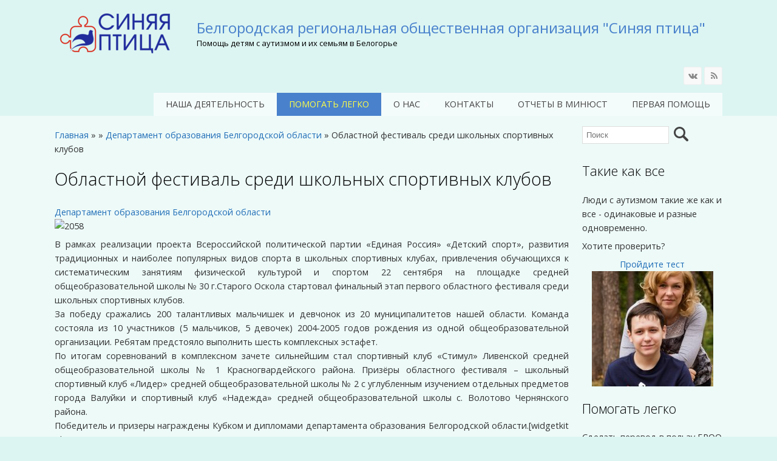

--- FILE ---
content_type: text/html; charset=utf-8
request_url: https://autism31.ru/news_ext/departament-obrazovaniya-belgorodskoy-oblasti/oblastnoy-festival-sredi-shkolnyh-sportivnyh
body_size: 7794
content:
<!DOCTYPE html>
<head>
<!--[if IE]><![endif]-->
<meta charset="utf-8" />
<meta name="viewport" content="width=device-width" />
<link rel="shortcut icon" href="https://autism31.ru/sites/default/files/bluebird_favicon.png" type="image/png" />
<link rel="canonical" href="https://autism31.ru/news_ext/departament-obrazovaniya-belgorodskoy-oblasti/oblastnoy-festival-sredi-shkolnyh-sportivnyh" />
<link rel="shortlink" href="https://autism31.ru/node/727" />
<meta property="og:site_name" content="Белгородская региональная общественная организация &quot;Синяя птица&quot;" />
<meta property="og:type" content="article" />
<meta property="og:url" content="https://autism31.ru/news_ext/departament-obrazovaniya-belgorodskoy-oblasti/oblastnoy-festival-sredi-shkolnyh-sportivnyh" />
<meta property="og:title" content="Областной фестиваль среди школьных спортивных клубов" />
<meta property="og:updated_time" content="2016-09-23T16:25:01+03:00" />
<meta property="article:published_time" content="2016-09-23T11:54:10+03:00" />
<meta property="article:modified_time" content="2016-09-23T16:25:01+03:00" />
<title>Областной фестиваль среди школьных спортивных клубов | Белгородская региональная общественная организация "Синяя птица"</title>
<link type="text/css" rel="stylesheet" href="https://autism31.ru/sites/default/files/advagg_css/css__BJ6Ou6QsBRtnFTmxaakamOIS8n4QswDP2XnnZ1sxtaM__NBuvkP6eInGIkb1aJvUHx5PX79XApuxBDkk_77W5tYk__v0tFBC4_hOmWAKnP0OWEak__PyK9BOuglYihG-sGlsE.css" media="all" />
<link type="text/css" rel="stylesheet" href="https://autism31.ru/sites/default/files/advagg_css/css__9uD2Qm2jXW5iFnrvk5Ka_mD-aqqfqlV0TXbI8wd8rik__w87OxRdMj-NPYy9rGh-J-Dg1ERAwedK5T6Sf7I-f1NA__v0tFBC4_hOmWAKnP0OWEak__PyK9BOuglYihG-sGlsE.css" media="all" />
<link type="text/css" rel="stylesheet" href="https://autism31.ru/sites/default/files/advagg_css/css__joe-cn62kNg4UVhqjmjWJnxg4MWD_7nTffAEBjciDoI__QDboR9_BeBfzicve74ZmE2OiMqsUKJKZLfux1Tbv4yw__v0tFBC4_hOmWAKnP0OWEak__PyK9BOuglYihG-sGlsE.css" media="all" />
<link type="text/css" rel="stylesheet" href="https://autism31.ru/sites/default/files/advagg_css/css__clV-fkhhKJac3GXp2JDzCM_FQlDUYbn8fV5etf_xBHQ__6eY0cCMP4fSnCP-wgG8s5ytC3XHbzCnrj_aVEldjqaM__v0tFBC4_hOmWAKnP0OWEak__PyK9BOuglYihG-sGlsE.css" media="all" />
<link rel="manifest" href="/manifest.json">
</head>
<body class="html not-front not-logged-in one-sidebar sidebar-second page-node page-node- page-node-727 node-type-news-ext">
    
<!-- header -->

<div id="header_wrapper">

  <header id="header" class="clearfix">
    <div class="top_left">
              <div id="logo"><a href="/" title="Главная"><img src="https://autism31.ru/sites/default/files/logo_sinyaya_ptica_png_-_kopiya_3.png"/></a></div>
      
      <div id="site-title">
        <a href="/" title="Главная">Белгородская региональная общественная организация "Синяя птица"</a>
        <div id="site-description">Помощь детям с аутизмом и их семьям в Белогорье</div>
      </div>
    </div>

  <!-- Social Links -->
          <span class="social-icons">
       <ul>
                           <li><a class="vk" href="https://vk.com/broobluebird" target="_blank" rel="me"><i class="fa fa-vk"></i></a></li>
                            <li><a class="rss" href="/rss.xml"><i class="fa fa-rss"></i></a></li>
       </ul>
      </span>
      <!-- End Social Links -->

    <div class="top_right">
      <nav id="main-menu"  role="navigation">
        <a class="nav-toggle" href="#">Меню</a>
        <div class="menu-navigation-container">
          <ul class="menu"><li class="first leaf"><a href="/" title="">Наша деятельность</a></li>
<li class="leaf"><a href="/help" class="blue">Помогать легко</a></li>
<li class="expanded"><a href="/o-nas">О нас</a><ul class="menu"><li class="first leaf"><a href="/nasha-komanda">Наша команда</a></li>
<li class="leaf"><a href="/proekty">Проекты</a></li>
<li class="leaf"><a href="/smi">СМИ о нас</a></li>
<li class="collapsed"><a href="/oficialnye-dokumenty">Официальные документы</a></li>
<li class="leaf"><a href="/otchety-o-deyatelnosti">Отчеты</a></li>
<li class="last leaf"><a href="/rekvizity" title="Банковские реквизиты">Реквизиты</a></li>
</ul></li>
<li class="leaf"><a href="/kontakty">Контакты</a></li>
<li class="leaf"><a href="/otchety-v-upravlenie-minyusta-rossii">Отчеты в Минюст</a></li>
<li class="last leaf"><a href="/pervichnaya-konsultaciya">Первая помощь</a></li>
</ul>        </div>
        <div class="clear"></div>
      </nav>
    </div>


  </header>

</div>

<!-- End Header -->


<div id="page-wrap">

  
  <div id="container">
    <div class="container-wrap">
              <div class="content-sidebar-wrap">
              <div id="content">

                      <div id="breadcrumbs">
              <nav class="breadcrumb"><a href="/">Главная</a> » <a href="/news_ext"></a> » <a href="/news_ext/departament-obrazovaniya-belgorodskoy-oblasti">Департамент образования Белгородской области</a> » Областной фестиваль среди школьных спортивных клубов</nav>            </div>
          
          <section id="post-content" role="main">
                                                  <h1 class="page-title">Областной фестиваль среди школьных спортивных клубов</h1>
                                                                        <div class="region region-content"  >
  <div id="block-system-main" class="block block-system">

      
  <div class="content">
                          <span property="dc:title" content="Областной фестиваль среди школьных спортивных клубов" class="rdf-meta element-hidden"></span><span property="sioc:num_replies" content="0" datatype="xsd:integer" class="rdf-meta element-hidden"></span>  

    
  <div class="content node-news-ext">
    <div class="field field-name-field-source-name field-type-taxonomy-term-reference field-label-hidden"><div class="field-items"><div class="field-item even"><a href="/news_ext/departament-obrazovaniya-belgorodskoy-oblasti" typeof="skos:Concept" property="rdfs:label skos:prefLabel" datatype="">Департамент образования Белгородской области</a></div></div></div><div class="field field-name-body field-type-text-with-summary field-label-hidden"><div class="field-items"><div class="field-item even" property="content:encoded"><div class="feed-description">
<p><img src="http://www.beluno.ru/images/2016/2058.JPG" width="600" height="400" alt="2058" style="margin-right: 5px;" /></p>
<p style="text-align: justify;">В рамках реализации проекта Всероссийской политической партии «Единая Россия» «Детский спорт», развития традиционных и наиболее популярных видов спорта в школьных спортивных клубах, привлечения обучающихся к систематическим занятиям физической культурой и спортом 22 сентября на площадке средней общеобразовательной школы № 30 г.Старого Оскола стартовал финальный этап первого областного фестиваля среди школьных спортивных клубов. <br />За победу сражались 200 талантливых мальчишек и девчонок из 20 муниципалитетов нашей области. Команда состояла из 10 участников (5 мальчиков, 5 девочек) 2004-2005 годов рождения из одной общеобразовательной организации. Ребятам предстояло выполнить шесть комплексных эстафет.<br />По итогам соревнований в комплексном зачете сильнейшим стал спортивный клуб «Стимул» Ливенской средней общеобразовательной школы № 1 Красногвардейского района. Призёры областного фестиваля – школьный спортивный клуб «Лидер» средней общеобразовательной школы № 2 с углубленным изучением отдельных предметов города Валуйки и спортивный клуб «Надежда» средней общеобразовательной школы с. Волотово Чернянского района.<br />Победитель и призеры награждены Кубком и дипломами департамента образования Белгородской области.[widgetkit id=308]</p>
</div>
</div></div></div><div class="field field-name-field-link field-type-link-field field-label-inline clearfix"><div class="field-label">Источник:&nbsp;</div><div class="field-items"><div class="field-item even"><a href="http://www.beluno.ru/press-centr/newslist/1437-областной-фестиваль-среди-школьных-спортивных-клубов.html">Ссылка</a></div></div></div>  </div>
  <div class="clear"></div>

              <span class="submitted">23.09.2016</span>
      
      <footer>
          </footer>
  
  <div class="clear"></div>  </div>
  
</div> <!-- /.block -->
</div>
          </section>
        </div>
      
              
        </div>

                  <aside id="sidebar-second" role="complementary"><div class="region region-sidebar-second"  >
  <div class="region region-sidebar-second"  >
  <div id="block-search-form" class="block block-search">

      
  <div class="content">
    <form class="search-form" role="search" action="/news_ext/departament-obrazovaniya-belgorodskoy-oblasti/oblastnoy-festival-sredi-shkolnyh-sportivnyh" method="post" id="search-block-form" accept-charset="UTF-8"><div><div class="container-inline">
      <h2 class="element-invisible">Форма поиска</h2>
    <div class="form-item form-type-textfield form-item-search-block-form">
  <input title="Введите ключевые слова для поиска." class="custom-search-box form-text" placeholder="Поиск" type="text" id="edit-search-block-form--2" name="search_block_form" value="" size="15" maxlength="128" />
</div>
<div class="form-actions form-wrapper" id="edit-actions"><input alt="Поиск" class="custom-search-button form-submit" type="image" id="edit-submit" name="op" src="https://autism31.ru/sites/all/themes/micro_zymphonies_theme/images/magnify.png" /></div><input type="hidden" name="form_build_id" value="form-Oea4cXRF-DjzLnWq9kF6l8WkkEwMrV9kQaKQLMHJl5Y" />
<input type="hidden" name="form_id" value="search_block_form" />
</div>
</div></form>  </div>
  
</div> <!-- /.block -->
<div id="block-block-13" class="block block-block">

      
  <div class="content">
    <div id="bcf70817-2a7f-4e4e-b13f-986fe34d98ff" data-type="mixplat-button"></div>
  </div>
  
</div> <!-- /.block -->
<div id="block-block-2" class="block block-block">

        <h2 >Такие как все</h2>
    
  <div class="content">
    <p>Люди с аутизмом такие же как и все - одинаковые и разные одновременно.</p>

<p>Хотите проверить?</p>

<p class="rtecenter"><a href="https://autism31.ru/quiz/1">Пройдите тест<br />
<img alt="" src="https://autism31.ru/sites/default/files/2015/scr2_0.jpg" /></a></p>
  </div>
  
</div> <!-- /.block -->
<div id="block-block-9" class="block block-block">

        <h2 >Помогать легко</h2>
    
  <div class="content">
    <p>Сделать перевод в пользу БРОО "Синяя птица" легко.</p>

<p>Вы можете сделать&nbsp;<strong>благотворительное пожертвование,&nbsp;</strong><br />
воспользовавшись&nbsp;QR-кодом:<br />
- откройте приложение своего банка (Сбербанк, Тинькофф, Совкомбанк),<br />
-&nbsp;откройте функцию распознавания и оплаты по QR-коду&nbsp;(маленький квадратик),<br />
- наведите&nbsp;на картинку с кодом ниже и следуйте инструкциям в приложении банка.</p>

<p>Назначение платежа: благотворительное пожертвование.</p>

<p><a href="https://autism31.ru/sites/default/files/2022/03/qr-kod.jpg"><img alt="" src="https://autism31.ru/sites/default/files/2022/03/large_qr-kod.jpg" style="float:left; height:250px; width:250px" /></a></p>
  </div>
  
</div> <!-- /.block -->
</div>
</div>
</aside> 
        
    </div>
    </div>
  </div>



<!-- Footer -->

<div id="footer">
 <div class="container-wrap">
  
  <!-- Social Links -->
          <span class="social-icons">
       <ul>
                           <li><a class="vk" href="https://vk.com/broobluebird" target="_blank" rel="me"><i class="fa fa-vk"></i></a></li>
                            <li><a class="rss" href="/rss.xml"><i class="fa fa-rss"></i></a></li>
       </ul>
      </span>
      <!-- End Social Links -->

  <div class="footer_credit">
      
    <div id="copyright" class="full-wrap clearfix">
      <p class="copyright">Авторские права (Copyright) &copy; 2026, Белгородская региональная общественная организация "Синяя птица"</p> 
    </div>
  </div>
  <div class="footer_kids"></div>
 </div>
</div>

<!-- End Footer -->

  <!-- Root element of PhotoSwipe. Must have class pswp. -->
<div class="pswp" tabindex="-1" role="dialog" aria-hidden="true">

    <!-- Background of PhotoSwipe.
         It's a separate element as animating opacity is faster than rgba(). -->
    <div class="pswp__bg"></div>

    <!-- Slides wrapper with overflow:hidden. -->
    <div class="pswp__scroll-wrap">

        <!-- Container that holds slides.
            PhotoSwipe keeps only 3 of them in the DOM to save memory.
            Don't modify these 3 pswp__item elements, data is added later on. -->
        <div class="pswp__container">
            <div class="pswp__item"></div>
            <div class="pswp__item"></div>
            <div class="pswp__item"></div>
        </div>

        <!-- Default (PhotoSwipeUI_Default) interface on top of sliding area. Can be changed. -->
        <div class="pswp__ui pswp__ui--hidden">

            <div class="pswp__top-bar">

                <!--  Controls are self-explanatory. Order can be changed. -->

                <div class="pswp__counter"></div>

                <button class="pswp__button pswp__button--close" title="Close (Esc)"></button>

                <button class="pswp__button pswp__button--share" title="Поделиться"></button>

                <button class="pswp__button pswp__button--fs" title="Toggle fullscreen"></button>

                <button class="pswp__button pswp__button--zoom" title="Zoom in/out"></button>

                <!-- Preloader demo http://codepen.io/dimsemenov/pen/yyBWoR -->
                <!-- element will get class pswp__preloader--active when preloader is running -->
                <div class="pswp__preloader">
                    <div class="pswp__preloader__icn">
                      <div class="pswp__preloader__cut">
                        <div class="pswp__preloader__donut"></div>
                      </div>
                    </div>
                </div>
            </div>

            <div class="pswp__share-modal pswp__share-modal--hidden pswp__single-tap">
                <div class="pswp__share-tooltip"></div>
            </div>

            <button class="pswp__button pswp__button--arrow--left" title="Previous (arrow left)">
            </button>

            <button class="pswp__button pswp__button--arrow--right" title="Next (arrow right)">
            </button>

            <div class="pswp__caption">
                <div class="pswp__caption__center"></div>
            </div>

        </div>

    </div>

</div>
<script type="text/javascript" src="https://autism31.ru/sites/default/files/advagg_js/js__UXwr45yhtN7rpgpxv7jt15iZ_YZ1wLrqatBrJNdTVoU__16FAOU7kBs7ZYP0PjL4yngzH_1_5qpSu-i6wf3PxzIk__v0tFBC4_hOmWAKnP0OWEak__PyK9BOuglYihG-sGlsE.js"></script>
<script type="text/javascript" src="https://autism31.ru/sites/default/files/advagg_js/js__N7oAy0Ca0cHSfB1qktxAs15zDS_Z-SdT0hraunkKC2g__ytfIdZrKUjLxJPUZEL8mSXChDLX3NmosIhvSWH-A2uY__v0tFBC4_hOmWAKnP0OWEak__PyK9BOuglYihG-sGlsE.js"></script>
<script type="text/javascript" src="https://autism31.ru/sites/default/files/advagg_js/js__ClmN7jL3cRvlp50tqp-eVkoTXsIBu7nG8s_ikjmV_Oc__85W3KXzLDcqi7bmpaNgj_5hTFMIv-t_KZi2q64ML6Bw__v0tFBC4_hOmWAKnP0OWEak__PyK9BOuglYihG-sGlsE.js"></script>
<script type="text/javascript" src="https://autism31.ru/sites/default/files/advagg_js/js__Tuw0ipg8kzCnaCc8k3aXqowkX6h6V8_jM9ILAn4kQNA__3BRcBoeEqkdKDSi8Q41127_-Rgt_rpNBZVrHOI74JfY__v0tFBC4_hOmWAKnP0OWEak__PyK9BOuglYihG-sGlsE.js"></script>
<script type="text/javascript">
<!--//--><![CDATA[//><!--

jQuery(document).ready(function($){
  $("#post-content img").css("height", "");
  $("#post-content img").removeAttr("height");
  $("#edit-question-1 a.photoswipe").attr("data-size","512x768");
});

//--><!]]>
</script>
<script type="text/javascript" src="https://autism31.ru/sites/default/files/advagg_js/js__rFRaySf84pM_UlCMmgsRDDmj8DmAzIrtJKltyfl5l_E__nijPUhjHFKOL1gWnR6pFfvBEXGcFOqKQLtV-uTYWiPY__v0tFBC4_hOmWAKnP0OWEak__PyK9BOuglYihG-sGlsE.js"></script>
<script type="text/javascript">
<!--//--><![CDATA[//><!--
jQuery.extend(Drupal.settings, {"basePath":"\/","pathPrefix":"","setHasJsCookie":0,"ajaxPageState":{"theme":"micro_zymphonies_theme","theme_token":"5M5hSlXk59-vC1jO5TPfpdRvYaWGywO0U8PYEqhaIOs","jquery_version":"1.12","jquery_version_token":"jTeBXb-g807pPU6veDSHd8aj7ttZ8jFd3XMUwlXMDEo","css":{"modules\/system\/system.base.css":1,"modules\/system\/system.menus.css":1,"modules\/system\/system.messages.css":1,"modules\/system\/system.theme.css":1,"modules\/comment\/comment.css":1,"sites\/all\/modules\/fbsmp\/fbsmp.css":1,"modules\/field\/theme\/field.css":1,"modules\/node\/node.css":1,"modules\/poll\/poll.css":1,"sites\/all\/modules\/quizz\/misc\/quizz.css":1,"modules\/search\/search.css":1,"modules\/user\/user.css":1,"sites\/all\/modules\/views\/css\/views.css":1,"sites\/all\/modules\/back_to_top\/css\/back_to_top.css":1,"sites\/all\/modules\/ckeditor\/css\/ckeditor.css":1,"sites\/all\/modules\/ctools\/css\/ctools.css":1,"sites\/all\/modules\/custom_search\/custom_search.css":1,"sites\/all\/modules\/node_embed\/plugins\/node_embed\/node_embed.css":1,"sites\/all\/libraries\/photoswipe\/dist\/photoswipe.css":1,"sites\/all\/libraries\/photoswipe\/dist\/default-skin\/default-skin.css":1,"sites\/all\/themes\/micro_zymphonies_theme\/css\/font-awesome.css":1,"sites\/all\/themes\/micro_zymphonies_theme\/css\/style.css":1,"sites\/all\/themes\/micro_zymphonies_theme\/css\/media.css":1},"js":{"sites\/all\/modules\/jquery_update\/replace\/jquery\/1.12\/jquery.min.js":1,"misc\/jquery-extend-3.4.0.js":1,"misc\/jquery-html-prefilter-3.5.0-backport.js":1,"misc\/jquery.once.js":1,"misc\/drupal.js":1,"sites\/all\/modules\/jquery_update\/js\/jquery_browser.js":1,"sites\/all\/modules\/jquery_update\/replace\/ui\/ui\/minified\/jquery.ui.effect.min.js":1,"sites\/all\/modules\/jquery_update\/replace\/ui\/external\/jquery.cookie.js":1,"sites\/all\/modules\/jquery_update\/replace\/jquery.form\/4\/jquery.form.min.js":1,"misc\/ajax.js":1,"sites\/all\/modules\/jquery_update\/js\/jquery_update.js":1,"sites\/all\/modules\/back_to_top\/js\/back_to_top.js":1,"public:\/\/languages\/ru_2iej06cdf_SZSJ4sB9veRmZo3JgiO8luV5EWfYUWwCM.js":1,"sites\/all\/modules\/custom_search\/js\/custom_search.js":1,"sites\/all\/modules\/views\/js\/base.js":1,"misc\/progress.js":1,"sites\/all\/modules\/views\/js\/ajax_view.js":1,"sites\/all\/libraries\/photoswipe\/dist\/photoswipe.min.js":1,"sites\/all\/libraries\/photoswipe\/dist\/photoswipe-ui-default.min.js":1,"sites\/all\/modules\/photoswipe\/js\/photoswipe.jquery.js":1,"sites\/all\/themes\/micro_zymphonies_theme\/js\/custom.js":1}},"statuses":{"autofocus":false,"noautoclear":false,"maxlength":"140","hideLength":"0","refreshLink":true},"custom_search":{"form_target":"_self","solr":0},"views":{"ajax_path":"\/views\/ajax","ajaxViews":{"views_dom_id:e44c7c97bb1551fbe96e350699c367c8":{"view_name":"statuses_stream","view_display_id":"block_1","view_args":"","view_path":"node\/727","view_base_path":"smi","view_dom_id":"e44c7c97bb1551fbe96e350699c367c8","pager_element":0}}},"urlIsAjaxTrusted":{"\/views\/ajax":true,"\/news_ext\/departament-obrazovaniya-belgorodskoy-oblasti\/oblastnoy-festival-sredi-shkolnyh-sportivnyh":true},"back_to_top":{"back_to_top_button_trigger":100,"back_to_top_button_text":"Back to top","#attached":{"library":[["system","ui"]]}},"photoswipe":{"options":{"showAnimationDuration":333,"hideAnimationDuration":333,"showHideOpacity":false,"bgOpacity":1,"spacing":0.12,"allowPanToNext":true,"maxSpreadZoom":2,"loop":true,"pinchToClose":true,"closeOnScroll":true,"closeOnVerticalDrag":true,"mouseUsed":false,"escKey":true,"arrowKeys":true,"history":true,"errorMsg":"\u003Cdiv class=\u0022pswp__error-msg\u0022\u003E\u003Ca href=\u0022%url%\u0022 target=\u0022_blank\u0022\u003EThe image\u003C\/a\u003E could not be loaded.\u003C\/div\u003E","preload":[1,1],"mainClass":null,"focus":true}}});
//--><!]]>
</script>
<!-- Yandex.Metrika counter -->
<script type="text/javascript">
    (function (d, w, c) {
        (w[c] = w[c] || []).push(function() {
            try {
                w.yaCounter34042805 = new Ya.Metrika({
                    id:34042805,
                    clickmap:true,
                    trackLinks:true,
                    accurateTrackBounce:true,
                    webvisor:true
                });
            } catch(e) { }
        });

        var n = d.getElementsByTagName("script")[0],
            s = d.createElement("script"),
            f = function () { n.parentNode.insertBefore(s, n); };
        s.type = "text/javascript";
        s.async = true;
        s.src = "https://mc.yandex.ru/metrika/watch.js";

        if (w.opera == "[object Opera]") {
            d.addEventListener("DOMContentLoaded", f, false);
        } else { f(); }
    })(document, window, "yandex_metrika_callbacks");
</script>
<noscript><div><img src="https://mc.yandex.ru/watch/34042805" style="position:absolute; left:-9999px;" alt="" /></div></noscript>
<!-- /Yandex.Metrika counter -->
<!-- push.world -->
<script>!function(e,t,d,s,a,n,c){e[a]={},e[a].date=(new Date).getTime(),n=t.createElement(d),c=t.getElementsByTagName(d)[0],n.type="text/javascript",n.async=!0,n.src=s,c.parentNode.insertBefore(n,c)}(window,document,"script","https://autism31ru.push.world/https.embed.js","pw"),pw.websiteId="fb1678b785faa84678a7e1cd273022fe56493e9537e642b4eb474aca399623aa";</script>
</body>
</html>


--- FILE ---
content_type: text/css
request_url: https://autism31.ru/sites/default/files/advagg_css/css__clV-fkhhKJac3GXp2JDzCM_FQlDUYbn8fV5etf_xBHQ__6eY0cCMP4fSnCP-wgG8s5ytC3XHbzCnrj_aVEldjqaM__v0tFBC4_hOmWAKnP0OWEak__PyK9BOuglYihG-sGlsE.css
body_size: 10473
content:
@import url(https://fonts.googleapis.com/css?family=Open+Sans:400,300,600,700);@font-face{font-family:'FontAwesome';src:url(https://autism31.ru/sites/all/themes/micro_zymphonies_theme/fonts/fontawesome-webfont.eot?v=4.1.0);src:url(https://autism31.ru/sites/all/themes/micro_zymphonies_theme/fonts/fontawesome-webfont.eot?#iefix&v=4.1.0) format('embedded-opentype'),url(https://autism31.ru/sites/all/themes/micro_zymphonies_theme/fonts/fontawesome-webfont.woff?v=4.1.0) format('woff'),url(https://autism31.ru/sites/all/themes/micro_zymphonies_theme/fonts/fontawesome-webfont.ttf?v=4.1.0) format('truetype'),url(https://autism31.ru/sites/all/themes/micro_zymphonies_theme/fonts/fontawesome-webfont.svg?v=4.1.0#fontawesomeregular) format('svg');font-weight:400;font-style:normal}.fa{display:inline-block;font-family:FontAwesome;font-style:normal;font-weight:400;line-height:1;-webkit-font-smoothing:antialiased;-moz-osx-font-smoothing:grayscale}.fa-lg{font-size:1.33333333em;line-height:.75em;vertical-align:-15%}.fa-2x{font-size:2em}.fa-3x{font-size:3em}.fa-4x{font-size:4em}.fa-5x{font-size:5em}.fa-fw{width:1.28571429em;text-align:center}.fa-ul{padding-left:0;margin-left:2.14285714em;list-style-type:none}.fa-ul>li{position:relative}.fa-li{position:absolute;left:-2.14285714em;width:2.14285714em;top:.14285714em;text-align:center}.fa-li.fa-lg{left:-1.85714286em}.fa-border{padding:.2em .25em .15em;border:solid .08em #eee;border-radius:.1em}.pull-right{float:right}.pull-left{float:left}.fa.pull-left{margin-right:.3em}.fa.pull-right{margin-left:.3em}.fa-spin{-webkit-animation:spin 2s infinite linear;-moz-animation:spin 2s infinite linear;-o-animation:spin 2s infinite linear;animation:spin 2s infinite linear}@-moz-keyframes spin{0%{-moz-transform:rotate(0deg)}100%{-moz-transform:rotate(359deg)}}@-webkit-keyframes spin{0%{-webkit-transform:rotate(0deg)}100%{-webkit-transform:rotate(359deg)}}@-o-keyframes spin{0%{-o-transform:rotate(0deg)}100%{-o-transform:rotate(359deg)}}@keyframes spin{0%{-webkit-transform:rotate(0deg);transform:rotate(0deg)}100%{-webkit-transform:rotate(359deg);transform:rotate(359deg)}}.fa-rotate-90{filter:progid:DXImageTransform.Microsoft.BasicImage(rotation=1);-webkit-transform:rotate(90deg);-moz-transform:rotate(90deg);-ms-transform:rotate(90deg);-o-transform:rotate(90deg);transform:rotate(90deg)}.fa-rotate-180{filter:progid:DXImageTransform.Microsoft.BasicImage(rotation=2);-webkit-transform:rotate(180deg);-moz-transform:rotate(180deg);-ms-transform:rotate(180deg);-o-transform:rotate(180deg);transform:rotate(180deg)}.fa-rotate-270{filter:progid:DXImageTransform.Microsoft.BasicImage(rotation=3);-webkit-transform:rotate(270deg);-moz-transform:rotate(270deg);-ms-transform:rotate(270deg);-o-transform:rotate(270deg);transform:rotate(270deg)}.fa-flip-horizontal{filter:progid:DXImageTransform.Microsoft.BasicImage(rotation=0,mirror=1);-webkit-transform:scale(-1,1);-moz-transform:scale(-1,1);-ms-transform:scale(-1,1);-o-transform:scale(-1,1);transform:scale(-1,1)}.fa-flip-vertical{filter:progid:DXImageTransform.Microsoft.BasicImage(rotation=2,mirror=1);-webkit-transform:scale(1,-1);-moz-transform:scale(1,-1);-ms-transform:scale(1,-1);-o-transform:scale(1,-1);transform:scale(1,-1)}.fa-stack{position:relative;display:inline-block;width:2em;height:2em;line-height:2em;vertical-align:middle}.fa-stack-1x,.fa-stack-2x{position:absolute;left:0;width:100%;text-align:center}.fa-stack-1x{line-height:inherit}.fa-stack-2x{font-size:2em}.fa-inverse{color:#fff}.fa-glass:before{content:"\f000"}.fa-music:before{content:"\f001"}.fa-search:before{content:"\f002"}.fa-envelope-o:before{content:"\f003"}.fa-heart:before{content:"\f004"}.fa-star:before{content:"\f005"}.fa-star-o:before{content:"\f006"}.fa-user:before{content:"\f007"}.fa-film:before{content:"\f008"}.fa-th-large:before{content:"\f009"}.fa-th:before{content:"\f00a"}.fa-th-list:before{content:"\f00b"}.fa-check:before{content:"\f00c"}.fa-times:before{content:"\f00d"}.fa-search-plus:before{content:"\f00e"}
.fa-search-minus:before{content:"\f010"}.fa-power-off:before{content:"\f011"}.fa-signal:before{content:"\f012"}.fa-gear:before,.fa-cog:before{content:"\f013"}.fa-trash-o:before{content:"\f014"}.fa-home:before{content:"\f015"}.fa-file-o:before{content:"\f016"}.fa-clock-o:before{content:"\f017"}.fa-road:before{content:"\f018"}.fa-download:before{content:"\f019"}.fa-arrow-circle-o-down:before{content:"\f01a"}.fa-arrow-circle-o-up:before{content:"\f01b"}.fa-inbox:before{content:"\f01c"}.fa-play-circle-o:before{content:"\f01d"}.fa-rotate-right:before,.fa-repeat:before{content:"\f01e"}.fa-refresh:before{content:"\f021"}.fa-list-alt:before{content:"\f022"}.fa-lock:before{content:"\f023"}.fa-flag:before{content:"\f024"}.fa-headphones:before{content:"\f025"}.fa-volume-off:before{content:"\f026"}.fa-volume-down:before{content:"\f027"}.fa-volume-up:before{content:"\f028"}.fa-qrcode:before{content:"\f029"}.fa-barcode:before{content:"\f02a"}.fa-tag:before{content:"\f02b"}.fa-tags:before{content:"\f02c"}.fa-book:before{content:"\f02d"}.fa-bookmark:before{content:"\f02e"}.fa-print:before{content:"\f02f"}.fa-camera:before{content:"\f030"}.fa-font:before{content:"\f031"}.fa-bold:before{content:"\f032"}.fa-italic:before{content:"\f033"}.fa-text-height:before{content:"\f034"}.fa-text-width:before{content:"\f035"}.fa-align-left:before{content:"\f036"}.fa-align-center:before{content:"\f037"}.fa-align-right:before{content:"\f038"}.fa-align-justify:before{content:"\f039"}.fa-list:before{content:"\f03a"}.fa-dedent:before,.fa-outdent:before{content:"\f03b"}.fa-indent:before{content:"\f03c"}.fa-video-camera:before{content:"\f03d"}.fa-photo:before,.fa-image:before,.fa-picture-o:before{content:"\f03e"}.fa-pencil:before{content:"\f040"}.fa-map-marker:before{content:"\f041"}.fa-adjust:before{content:"\f042"}.fa-tint:before{content:"\f043"}.fa-edit:before,.fa-pencil-square-o:before{content:"\f044"}.fa-share-square-o:before{content:"\f045"}.fa-check-square-o:before{content:"\f046"}.fa-arrows:before{content:"\f047"}.fa-step-backward:before{content:"\f048"}.fa-fast-backward:before{content:"\f049"}.fa-backward:before{content:"\f04a"}.fa-play:before{content:"\f04b"}.fa-pause:before{content:"\f04c"}.fa-stop:before{content:"\f04d"}.fa-forward:before{content:"\f04e"}.fa-fast-forward:before{content:"\f050"}.fa-step-forward:before{content:"\f051"}.fa-eject:before{content:"\f052"}.fa-chevron-left:before{content:"\f053"}.fa-chevron-right:before{content:"\f054"}.fa-plus-circle:before{content:"\f055"}.fa-minus-circle:before{content:"\f056"}.fa-times-circle:before{content:"\f057"}.fa-check-circle:before{content:"\f058"}.fa-question-circle:before{content:"\f059"}.fa-info-circle:before{content:"\f05a"}.fa-crosshairs:before{content:"\f05b"}.fa-times-circle-o:before{content:"\f05c"}.fa-check-circle-o:before{content:"\f05d"}.fa-ban:before{content:"\f05e"}.fa-arrow-left:before{content:"\f060"}.fa-arrow-right:before{content:"\f061"}.fa-arrow-up:before{content:"\f062"}.fa-arrow-down:before{content:"\f063"}.fa-mail-forward:before,.fa-share:before{content:"\f064"}.fa-expand:before{content:"\f065"}.fa-compress:before{content:"\f066"}.fa-plus:before{content:"\f067"}.fa-minus:before{content:"\f068"}.fa-asterisk:before{content:"\f069"}.fa-exclamation-circle:before{content:"\f06a"}
.fa-gift:before{content:"\f06b"}.fa-leaf:before{content:"\f06c"}.fa-fire:before{content:"\f06d"}.fa-eye:before{content:"\f06e"}.fa-eye-slash:before{content:"\f070"}.fa-warning:before,.fa-exclamation-triangle:before{content:"\f071"}.fa-plane:before{content:"\f072"}.fa-calendar:before{content:"\f073"}.fa-random:before{content:"\f074"}.fa-comment:before{content:"\f075"}.fa-magnet:before{content:"\f076"}.fa-chevron-up:before{content:"\f077"}.fa-chevron-down:before{content:"\f078"}.fa-retweet:before{content:"\f079"}.fa-shopping-cart:before{content:"\f07a"}.fa-folder:before{content:"\f07b"}.fa-folder-open:before{content:"\f07c"}.fa-arrows-v:before{content:"\f07d"}.fa-arrows-h:before{content:"\f07e"}.fa-bar-chart-o:before{content:"\f080"}.fa-twitter-square:before{content:"\f081"}.fa-facebook-square:before{content:"\f082"}.fa-camera-retro:before{content:"\f083"}.fa-key:before{content:"\f084"}.fa-gears:before,.fa-cogs:before{content:"\f085"}.fa-comments:before{content:"\f086"}.fa-thumbs-o-up:before{content:"\f087"}.fa-thumbs-o-down:before{content:"\f088"}.fa-star-half:before{content:"\f089"}.fa-heart-o:before{content:"\f08a"}.fa-sign-out:before{content:"\f08b"}.fa-linkedin-square:before{content:"\f08c"}.fa-thumb-tack:before{content:"\f08d"}.fa-external-link:before{content:"\f08e"}.fa-sign-in:before{content:"\f090"}.fa-trophy:before{content:"\f091"}.fa-github-square:before{content:"\f092"}.fa-upload:before{content:"\f093"}.fa-lemon-o:before{content:"\f094"}.fa-phone:before{content:"\f095"}.fa-square-o:before{content:"\f096"}.fa-bookmark-o:before{content:"\f097"}.fa-phone-square:before{content:"\f098"}.fa-twitter:before{content:"\f099"}.fa-facebook:before{content:"\f09a"}.fa-github:before{content:"\f09b"}.fa-unlock:before{content:"\f09c"}.fa-credit-card:before{content:"\f09d"}.fa-rss:before{content:"\f09e"}.fa-hdd-o:before{content:"\f0a0"}.fa-bullhorn:before{content:"\f0a1"}.fa-bell:before{content:"\f0f3"}.fa-certificate:before{content:"\f0a3"}.fa-hand-o-right:before{content:"\f0a4"}.fa-hand-o-left:before{content:"\f0a5"}.fa-hand-o-up:before{content:"\f0a6"}.fa-hand-o-down:before{content:"\f0a7"}.fa-arrow-circle-left:before{content:"\f0a8"}.fa-arrow-circle-right:before{content:"\f0a9"}.fa-arrow-circle-up:before{content:"\f0aa"}.fa-arrow-circle-down:before{content:"\f0ab"}.fa-globe:before{content:"\f0ac"}.fa-wrench:before{content:"\f0ad"}.fa-tasks:before{content:"\f0ae"}.fa-filter:before{content:"\f0b0"}.fa-briefcase:before{content:"\f0b1"}.fa-arrows-alt:before{content:"\f0b2"}.fa-group:before,.fa-users:before{content:"\f0c0"}.fa-chain:before,.fa-link:before{content:"\f0c1"}.fa-cloud:before{content:"\f0c2"}.fa-flask:before{content:"\f0c3"}.fa-cut:before,.fa-scissors:before{content:"\f0c4"}.fa-copy:before,.fa-files-o:before{content:"\f0c5"}.fa-paperclip:before{content:"\f0c6"}.fa-save:before,.fa-floppy-o:before{content:"\f0c7"}.fa-square:before{content:"\f0c8"}.fa-navicon:before,.fa-reorder:before,.fa-bars:before{content:"\f0c9"}.fa-list-ul:before{content:"\f0ca"}.fa-list-ol:before{content:"\f0cb"}.fa-strikethrough:before{content:"\f0cc"}.fa-underline:before{content:"\f0cd"}.fa-table:before{content:"\f0ce"}.fa-magic:before{content:"\f0d0"}
.fa-truck:before{content:"\f0d1"}.fa-pinterest:before{content:"\f0d2"}.fa-pinterest-square:before{content:"\f0d3"}.fa-google-plus-square:before{content:"\f0d4"}.fa-google-plus:before{content:"\f0d5"}.fa-money:before{content:"\f0d6"}.fa-caret-down:before{content:"\f0d7"}.fa-caret-up:before{content:"\f0d8"}.fa-caret-left:before{content:"\f0d9"}.fa-caret-right:before{content:"\f0da"}.fa-columns:before{content:"\f0db"}.fa-unsorted:before,.fa-sort:before{content:"\f0dc"}.fa-sort-down:before,.fa-sort-desc:before{content:"\f0dd"}.fa-sort-up:before,.fa-sort-asc:before{content:"\f0de"}.fa-envelope:before{content:"\f0e0"}.fa-linkedin:before{content:"\f0e1"}.fa-rotate-left:before,.fa-undo:before{content:"\f0e2"}.fa-legal:before,.fa-gavel:before{content:"\f0e3"}.fa-dashboard:before,.fa-tachometer:before{content:"\f0e4"}.fa-comment-o:before{content:"\f0e5"}.fa-comments-o:before{content:"\f0e6"}.fa-flash:before,.fa-bolt:before{content:"\f0e7"}.fa-sitemap:before{content:"\f0e8"}.fa-umbrella:before{content:"\f0e9"}.fa-paste:before,.fa-clipboard:before{content:"\f0ea"}.fa-lightbulb-o:before{content:"\f0eb"}.fa-exchange:before{content:"\f0ec"}.fa-cloud-download:before{content:"\f0ed"}.fa-cloud-upload:before{content:"\f0ee"}.fa-user-md:before{content:"\f0f0"}.fa-stethoscope:before{content:"\f0f1"}.fa-suitcase:before{content:"\f0f2"}.fa-bell-o:before{content:"\f0a2"}.fa-coffee:before{content:"\f0f4"}.fa-cutlery:before{content:"\f0f5"}.fa-file-text-o:before{content:"\f0f6"}.fa-building-o:before{content:"\f0f7"}.fa-hospital-o:before{content:"\f0f8"}.fa-ambulance:before{content:"\f0f9"}.fa-medkit:before{content:"\f0fa"}.fa-fighter-jet:before{content:"\f0fb"}.fa-beer:before{content:"\f0fc"}.fa-h-square:before{content:"\f0fd"}.fa-plus-square:before{content:"\f0fe"}.fa-angle-double-left:before{content:"\f100"}.fa-angle-double-right:before{content:"\f101"}.fa-angle-double-up:before{content:"\f102"}.fa-angle-double-down:before{content:"\f103"}.fa-angle-left:before{content:"\f104"}.fa-angle-right:before{content:"\f105"}.fa-angle-up:before{content:"\f106"}.fa-angle-down:before{content:"\f107"}.fa-desktop:before{content:"\f108"}.fa-laptop:before{content:"\f109"}.fa-tablet:before{content:"\f10a"}.fa-mobile-phone:before,.fa-mobile:before{content:"\f10b"}.fa-circle-o:before{content:"\f10c"}.fa-quote-left:before{content:"\f10d"}.fa-quote-right:before{content:"\f10e"}.fa-spinner:before{content:"\f110"}.fa-circle:before{content:"\f111"}.fa-mail-reply:before,.fa-reply:before{content:"\f112"}.fa-github-alt:before{content:"\f113"}.fa-folder-o:before{content:"\f114"}.fa-folder-open-o:before{content:"\f115"}.fa-smile-o:before{content:"\f118"}.fa-frown-o:before{content:"\f119"}.fa-meh-o:before{content:"\f11a"}.fa-gamepad:before{content:"\f11b"}.fa-keyboard-o:before{content:"\f11c"}.fa-flag-o:before{content:"\f11d"}.fa-flag-checkered:before{content:"\f11e"}.fa-terminal:before{content:"\f120"}.fa-code:before{content:"\f121"}.fa-mail-reply-all:before,.fa-reply-all:before{content:"\f122"}.fa-star-half-empty:before,.fa-star-half-full:before,.fa-star-half-o:before{content:"\f123"}.fa-location-arrow:before{content:"\f124"}.fa-crop:before{content:"\f125"}.fa-code-fork:before{content:"\f126"}.fa-unlink:before,.fa-chain-broken:before{content:"\f127"}
.fa-question:before{content:"\f128"}.fa-info:before{content:"\f129"}.fa-exclamation:before{content:"\f12a"}.fa-superscript:before{content:"\f12b"}.fa-subscript:before{content:"\f12c"}.fa-eraser:before{content:"\f12d"}.fa-puzzle-piece:before{content:"\f12e"}.fa-microphone:before{content:"\f130"}.fa-microphone-slash:before{content:"\f131"}.fa-shield:before{content:"\f132"}.fa-calendar-o:before{content:"\f133"}.fa-fire-extinguisher:before{content:"\f134"}.fa-rocket:before{content:"\f135"}.fa-maxcdn:before{content:"\f136"}.fa-chevron-circle-left:before{content:"\f137"}.fa-chevron-circle-right:before{content:"\f138"}.fa-chevron-circle-up:before{content:"\f139"}.fa-chevron-circle-down:before{content:"\f13a"}.fa-html5:before{content:"\f13b"}.fa-css3:before{content:"\f13c"}.fa-anchor:before{content:"\f13d"}.fa-unlock-alt:before{content:"\f13e"}.fa-bullseye:before{content:"\f140"}.fa-ellipsis-h:before{content:"\f141"}.fa-ellipsis-v:before{content:"\f142"}.fa-rss-square:before{content:"\f143"}.fa-play-circle:before{content:"\f144"}.fa-ticket:before{content:"\f145"}.fa-minus-square:before{content:"\f146"}.fa-minus-square-o:before{content:"\f147"}.fa-level-up:before{content:"\f148"}.fa-level-down:before{content:"\f149"}.fa-check-square:before{content:"\f14a"}.fa-pencil-square:before{content:"\f14b"}.fa-external-link-square:before{content:"\f14c"}.fa-share-square:before{content:"\f14d"}.fa-compass:before{content:"\f14e"}.fa-toggle-down:before,.fa-caret-square-o-down:before{content:"\f150"}.fa-toggle-up:before,.fa-caret-square-o-up:before{content:"\f151"}.fa-toggle-right:before,.fa-caret-square-o-right:before{content:"\f152"}.fa-euro:before,.fa-eur:before{content:"\f153"}.fa-gbp:before{content:"\f154"}.fa-dollar:before,.fa-usd:before{content:"\f155"}.fa-rupee:before,.fa-inr:before{content:"\f156"}.fa-cny:before,.fa-rmb:before,.fa-yen:before,.fa-jpy:before{content:"\f157"}.fa-ruble:before,.fa-rouble:before,.fa-rub:before{content:"\f158"}.fa-won:before,.fa-krw:before{content:"\f159"}.fa-bitcoin:before,.fa-btc:before{content:"\f15a"}.fa-file:before{content:"\f15b"}.fa-file-text:before{content:"\f15c"}.fa-sort-alpha-asc:before{content:"\f15d"}.fa-sort-alpha-desc:before{content:"\f15e"}.fa-sort-amount-asc:before{content:"\f160"}.fa-sort-amount-desc:before{content:"\f161"}.fa-sort-numeric-asc:before{content:"\f162"}.fa-sort-numeric-desc:before{content:"\f163"}.fa-thumbs-up:before{content:"\f164"}.fa-thumbs-down:before{content:"\f165"}.fa-youtube-square:before{content:"\f166"}.fa-youtube:before{content:"\f167"}.fa-xing:before{content:"\f168"}.fa-xing-square:before{content:"\f169"}.fa-youtube-play:before{content:"\f16a"}.fa-dropbox:before{content:"\f16b"}.fa-stack-overflow:before{content:"\f16c"}.fa-instagram:before{content:"\f16d"}.fa-flickr:before{content:"\f16e"}.fa-adn:before{content:"\f170"}.fa-bitbucket:before{content:"\f171"}.fa-bitbucket-square:before{content:"\f172"}.fa-tumblr:before{content:"\f173"}.fa-tumblr-square:before{content:"\f174"}.fa-long-arrow-down:before{content:"\f175"}.fa-long-arrow-up:before{content:"\f176"}.fa-long-arrow-left:before{content:"\f177"}.fa-long-arrow-right:before{content:"\f178"}.fa-apple:before{content:"\f179"}.fa-windows:before{content:"\f17a"}.fa-android:before{content:"\f17b"}
.fa-linux:before{content:"\f17c"}.fa-dribbble:before{content:"\f17d"}.fa-skype:before{content:"\f17e"}.fa-foursquare:before{content:"\f180"}.fa-trello:before{content:"\f181"}.fa-female:before{content:"\f182"}.fa-male:before{content:"\f183"}.fa-gittip:before{content:"\f184"}.fa-sun-o:before{content:"\f185"}.fa-moon-o:before{content:"\f186"}.fa-archive:before{content:"\f187"}.fa-bug:before{content:"\f188"}.fa-vk:before{content:"\f189"}.fa-weibo:before{content:"\f18a"}.fa-renren:before{content:"\f18b"}.fa-pagelines:before{content:"\f18c"}.fa-stack-exchange:before{content:"\f18d"}.fa-arrow-circle-o-right:before{content:"\f18e"}.fa-arrow-circle-o-left:before{content:"\f190"}.fa-toggle-left:before,.fa-caret-square-o-left:before{content:"\f191"}.fa-dot-circle-o:before{content:"\f192"}.fa-wheelchair:before{content:"\f193"}.fa-vimeo-square:before{content:"\f194"}.fa-turkish-lira:before,.fa-try:before{content:"\f195"}.fa-plus-square-o:before{content:"\f196"}.fa-space-shuttle:before{content:"\f197"}.fa-slack:before{content:"\f198"}.fa-envelope-square:before{content:"\f199"}.fa-wordpress:before{content:"\f19a"}.fa-openid:before{content:"\f19b"}.fa-institution:before,.fa-bank:before,.fa-university:before{content:"\f19c"}.fa-mortar-board:before,.fa-graduation-cap:before{content:"\f19d"}.fa-yahoo:before{content:"\f19e"}.fa-google:before{content:"\f1a0"}.fa-reddit:before{content:"\f1a1"}.fa-reddit-square:before{content:"\f1a2"}.fa-stumbleupon-circle:before{content:"\f1a3"}.fa-stumbleupon:before{content:"\f1a4"}.fa-delicious:before{content:"\f1a5"}.fa-digg:before{content:"\f1a6"}.fa-pied-piper-square:before,.fa-pied-piper:before{content:"\f1a7"}.fa-pied-piper-alt:before{content:"\f1a8"}.fa-drupal:before{content:"\f1a9"}.fa-joomla:before{content:"\f1aa"}.fa-language:before{content:"\f1ab"}.fa-fax:before{content:"\f1ac"}.fa-building:before{content:"\f1ad"}.fa-child:before{content:"\f1ae"}.fa-paw:before{content:"\f1b0"}.fa-spoon:before{content:"\f1b1"}.fa-cube:before{content:"\f1b2"}.fa-cubes:before{content:"\f1b3"}.fa-behance:before{content:"\f1b4"}.fa-behance-square:before{content:"\f1b5"}.fa-steam:before{content:"\f1b6"}.fa-steam-square:before{content:"\f1b7"}.fa-recycle:before{content:"\f1b8"}.fa-automobile:before,.fa-car:before{content:"\f1b9"}.fa-cab:before,.fa-taxi:before{content:"\f1ba"}.fa-tree:before{content:"\f1bb"}.fa-spotify:before{content:"\f1bc"}.fa-deviantart:before{content:"\f1bd"}.fa-soundcloud:before{content:"\f1be"}.fa-database:before{content:"\f1c0"}.fa-file-pdf-o:before{content:"\f1c1"}.fa-file-word-o:before{content:"\f1c2"}.fa-file-excel-o:before{content:"\f1c3"}.fa-file-powerpoint-o:before{content:"\f1c4"}.fa-file-photo-o:before,.fa-file-picture-o:before,.fa-file-image-o:before{content:"\f1c5"}.fa-file-zip-o:before,.fa-file-archive-o:before{content:"\f1c6"}.fa-file-sound-o:before,.fa-file-audio-o:before{content:"\f1c7"}.fa-file-movie-o:before,.fa-file-video-o:before{content:"\f1c8"}.fa-file-code-o:before{content:"\f1c9"}.fa-vine:before{content:"\f1ca"}.fa-codepen:before{content:"\f1cb"}.fa-jsfiddle:before{content:"\f1cc"}.fa-life-bouy:before,.fa-life-saver:before,.fa-support:before,.fa-life-ring:before{content:"\f1cd"}.fa-circle-o-notch:before{content:"\f1ce"}.fa-ra:before,.fa-rebel:before{content:"\f1d0"}
.fa-ge:before,.fa-empire:before{content:"\f1d1"}.fa-git-square:before{content:"\f1d2"}.fa-git:before{content:"\f1d3"}.fa-hacker-news:before{content:"\f1d4"}.fa-tencent-weibo:before{content:"\f1d5"}.fa-qq:before{content:"\f1d6"}.fa-wechat:before,.fa-weixin:before{content:"\f1d7"}.fa-send:before,.fa-paper-plane:before{content:"\f1d8"}.fa-send-o:before,.fa-paper-plane-o:before{content:"\f1d9"}.fa-history:before{content:"\f1da"}.fa-circle-thin:before{content:"\f1db"}.fa-header:before{content:"\f1dc"}.fa-paragraph:before{content:"\f1dd"}.fa-sliders:before{content:"\f1de"}.fa-share-alt:before{content:"\f1e0"}.fa-share-alt-square:before{content:"\f1e1"}.fa-bomb:before{content:"\f1e2"}html,body,div,span,applet,object,iframe,h1,h2,h3,h4,h5,h6,p,blockquote,pre,a,abbr,acronym,address,big,cite,code,del,dfn,em,img,ins,kbd,q,s,samp,small,strike,strong,sub,sup,tt,var,b,u,i,center,dl,dt,dd,ol,ul,li,fieldset,form,label,legend,table,caption,tbody,tfoot,thead,tr,th,td,article,aside,canvas,details,embed,figure,figcaption,footer,header,hgroup,menu,nav,output,ruby,section,summary,time,mark,audio,video{margin:0;padding:0;border:0;font-size:100%;font:inherit;vertical-align:baseline}article,aside,details,figcaption,figure,footer,header,hgroup,menu,nav,section{display:block}ol,ul{list-style:none}table{border-collapse:collapse;border-spacing:0}.clear{clear:both;display:block;overflow:hidden;visibility:hidden;width:0;height:0}.clear:after{clear:both;content:' ';display:block;font-size:0;line-height:0;visibility:hidden;width:0;height:0}* html .clear{height:1%}*{-webkit-box-sizing:border-box;-moz-box-sizing:border-box;box-sizing:border-box}body{color:#333;font-size:.9em;font-family:'Open Sans',sans-serif;background:#dcf5f2;line-height:160%}a{color:#226eb8;text-decoration:none}a:hover{text-decoration:none;color:#646c7a}h1,h2,h3,h4,h5,h6{font-family:'Open Sans',sans-serif;font-weight:300;margin-bottom:.7em;color:#000}h1{font-size:2em;line-height:1em}h2{font-size:1.5em}h3{font-size:1.3em}p{margin-bottom:.5em}table{border-collapse:collapse;border-spacing:0;margin-bottom:.5em;width:100%}th,tr,td{vertical-align:middle}.sticky-header th,.sticky-table th{border-bottom:3px solid #ccc;padding-right:1em;text-align:left}table{background:#ececec;border:1px solid #bbb}th{background:#2e3d4a;border-right:1px solid #c8c7c7;color:#fff;padding:10px;font-weight:700}td{background:#fff;color:#747474;text-align:left;padding:10px;border:1px solid #dbdbdb}code{background:#fafafa;text-shadow:1px 1px #fff;border:1px solid #bbb;display:block;padding:7px;margin:5px 0;border-radius:7px}mark{background-color:#fdfc9b;font-style:italic;font-weight:700}del{text-decoration:line-through}hr{border:none;border-top:#eee 1px solid}dt{font-weight:700;margin-bottom:24px}dd{margin-left:30px;margin-bottom:24px}ul{list-style-type:disc;margin-left:25px;margin-bottom:12px}ul ul{list-style-type:square;margin-bottom:0}ul ul ul{list-style-type:circle}ol{list-style-type:decimal;margin-left:30px;margin-bottom:24px}ol ol{list-style:upper-alpha;margin-bottom:0}ol ol ol{list-style:lower-roman}ol ol ol ol{list-style:lower-alpha}abbr,acronym{border-bottom:#999 1px dotted;cursor:help}big{font-size:1.3em}cite,em{font-style:italic}ins{background-color:#fdfc9b;text-decoration:none}pre{background:#d8d8d8;text-shadow:1px 1px #fff;border:1px solid #bbb;padding:7px;margin:5px 0;border-radius:7px}blockquote,q{quotes:none;border:1px solid #e7e7e7;background:#fcfcfc url(https://autism31.ru/sites/all/themes/micro_zymphonies_theme/images/quote.png) 10px 10px no-repeat;padding:20px 5px 5px 47px;text-shadow:1px 1px #fff;margin:5px 0;border-radius:7px}blockquote:before,blockquote:after,q:before,q:after{content:'';content:none}strong{font-weight:700}sup,sub{height:0;line-height:1;vertical-align:baseline;position:relative;font-size:10px}sup{bottom:1ex}sub{top:.5ex}img,video{max-width:100%;height:auto}
video{display:block}audio{max-width:100%}b{font-weight:700;color:#333}#page-wrap{margin:0 auto;padding:0 1em;background:#edfaf8}.wrap{width:100%;overflow:hidden}#header_wrapper{position:relative;z-index:9}.not-front #header_wrapper{border-bottom:0}.not-front #footer{margin-top:2em}#header{max-width:1100px;margin:0 auto;padding:0}.top_left{float:left;margin:10px 0}.top_right{float:right;margin:0}#logo{float:left;margin:0 10px 0 0}#logo img{display:block}#site-title,#site-description{float:left}#site-title{margin:1em 0 0 1em;font-size:1.7em}#site-title a{color:#4981cc;float:left;font-weight:400}#site-description{margin:.5em 0;float:left;clear:both;color:#000;font-size:13px;line-height:120%;font-weight:400}.menu_wrapper{width:100%}#main-menu{position:relative;float:right}#main-menu ul{float:left;padding:0;margin:0}#main-menu li{position:relative;display:inline-block;zoom:1;vertical-align:top;float:left}#main-menu .menu-navigation-container>ul>li{background:#fff;background-color:rgba(255,255,255,.7)}#main-menu a,a.donate{padding:12px 20px;text-decoration:none;color:#444;line-height:100%;white-space:nowrap;text-transform:uppercase}#main-menu a{display:block}#main-menu li a.active{background:#f9f9f9}#main-menu li:hover>a,a.donate:hover{color:#289dcc}#main-menu li.expanded>a{background-image:url(https://autism31.ru/sites/all/themes/micro_zymphonies_theme/images/arrow.png);background-repeat:no-repeat;background-position:right}#main-menu ul li:first-child{padding-left:0}ul.menu{padding:0;margin:5px 0}.region ul.menu li,.region ul.links li,.region .item-list ul li{background:url(https://autism31.ru/sites/all/themes/micro_zymphonies_theme/images/marker.png) no-repeat scroll 4px 10px rgba(0,0,0,0);list-style:none outside none;margin:0 0 2px;padding:0 0 0 15px;text-align:left}.drop-down-toggle{position:absolute;top:8px;right:16px;display:none;width:25px;height:25px;border-radius:15px;background:#494747;border:#aaa 2px solid}.drop-down-arrow{display:block;width:0;height:0;margin:7px 0 0 4px;border-top:7px solid #aaa;border-left:transparent 7px solid;border-right:transparent 7px solid}#main-menu li li{float:none;min-width:150px;padding:0;margin:0;position:relative}#main-menu li ul ul{left:151px;top:0}#main-menu li li a{min-width:150px;margin:0;border-bottom:1px solid #a6a6a6;text-align:left;overflow:hidden;padding:15px;color:#dedede}#main-menu li>ul{border-top:4px solid #666}#main-menu li ul{display:none;position:absolute;z-index:9999;padding:0;margin:0;background:#888;overflow:visible !important}#main-menu li:hover>ul,#main-menu li li:hover>ul,#main-menu li li li:hover>ul{display:block}#main-menu .nav-toggle{display:none}#main-menu ul li.leaf,#main-menu ul li.expanded,#main-menu ul li.collapsed{list-style:none}#main-menu ul.menu li li{border:0;margin:0;width:100%}#main-menu ul.menu li li:hover>a{color:#fff}#main-menu li.expanded,#main-menu li.collapsed,#main-menu li.leaf{margin:0;padding:0}#main-menu a.blue,.blue,a.donate{background:#4981cc;color:#ffff47}#main-menu a.blue.active,.blue.active{color:inherit}#container{clear:both;overflow:hidden;padding:10px 0}.container-wrap{max-width:1100px;margin:0 auto;overflow:hidden}.slideshow-wrap{background-size:100%;background:#f1f2f4}.region-slideshow .view-slider .flexslider{margin:0 auto;max-width:700px;background:0 0;border:none}.view-slider .flexslider .views-field-field-link span{position:absolute;padding:.5em 1em;width:100%;bottom:0;background-color:rgba(255,255,255,.7)}.flex-direction-nav a{padding-top:.6em}#slider{background:0 0;position:relative;box-shadow:none;overflow:visible}#content .node .field-name-field-image{float:left;margin:.5em .5em 0}#content .node .field-name-body{margin:.5em}#content .field-name-field-image-multiple{clear:both}#content .field-name-field-image-multiple .field-item{float:left;margin-right:.4em}#content .photoswipe-gallery a.photoswipe{position:relative}#content .photoswipe-gallery a.photoswipe:before{content:"";display:block;background:url(https://autism31.ru/sites/all/themes/micro_zymphonies_theme/images/magnify.png) no-repeat;width:32px;height:32px;float:left;position:absolute;bottom:35px;right:25px}
.view-friends.view-display-id-page{clear:both}.view-friends.view-display-id-page .views-row{width:48%;height:220px;float:left;margin-right:1%}.view-friends.view-display-id-page .node .clear{clear:none}.node-gallery .field-type-image .field-item{float:left;margin-right:.4em}.node-gallery .field-type-image{clear:both}.node-gallery .links.inline,.node-gallery .field-name-body{float:left;clear:both}.nivo-caption{background:#333;margin:0;left:0;bottom:0;padding:5px;width:100%;height:auto;line-height:150%;text-align:center}.nivo-caption h2{padding:10px;margin:0;font-size:16px;text-transform:uppercase;line-height:100%}.nivo-caption p{padding:10px;font-size:13px;line-height:120%}.slider-wrapper #slider{position:relative;overflow:hidden;margin:0 auto;overflow:hidden;position:relative;z-index:1;width:100%;border:1px solid #d5d9e1}.theme-default .nivo-controlNav{text-align:center}.theme-default .nivo-controlNav.nivo-thumbs-enabled img{width:100px}.theme-default .nivo-controlNav{padding:5px 0 0}.theme-default .nivo-controlNav a{text-indent:9999px;font-size:0}.theme-default .nivo-controlNav a:hover img{background:#999}.content-sidebar-wrap{float:left;width:100%}.content-sidebar-wrap #content{display:inline;margin-bottom:10px;float:right;width:100%}.content .node-page{margin-bottom:2em}.compact-form-label{top:4px}#sidebar-first{float:left}#sidebar-second{float:right}aside .block{margin-bottom:10px}aside #user-login-form input.form-text{width:100%}body.two-sidebars .content-sidebar-wrap{width:79%}body.two-sidebars #content{width:73%}body.two-sidebars #sidebar-first{width:24%}body.two-sidebars #sidebar-second{width:19%}body.sidebar-first .content-sidebar-wrap{width:100%}body.sidebar-first #content{width:73%;float:right}body.sidebar-first #sidebar-first{width:24%}body.sidebar-second .content-sidebar-wrap{width:77%}body.sidebar-second #content{width:100%}body.sidebar-second #sidebar-second{width:21%}.breadcrumb{margin:10px 0;margin-bottom:1.2em}.node{margin:20px 0}.node h2.title,.page-title{margin-bottom:1em}.node-teaser h2.title{margin-bottom:0}.droppable-message{border:solid #fff}.droppable-message.drag-over{opacity:.5;border:dashed #595959;transition:opascity 1s}.block{margin-bottom:2%}.block:last-child{margin:0}.block>h2{padding:10px 0;overflow:hidden;line-height:100%}.theme-default .nivo-directionNav a{opacity:9 !important;top:0;right:31px;left:auto;opacity:.5 !important;background:url(https://autism31.ru/sites/all/themes/micro_zymphonies_theme/images/slider-arrow.png) #fff -12px 44px}.theme-default .nivo-directionNav a:hover{opacity:1 !important}.nivo-directionNav{position:absolute;bottom:0;right:0;left:0;width:100%;height:25px;top:auto;z-index:9}.theme-default .nivo-caption *{font-family:'Open Sans',sans-serif;color:#fff}.theme-default a.nivo-prevNav:hover{background:url(https://autism31.ru/sites/all/themes/micro_zymphonies_theme/images/slider-arrow.png) #fff -12px 44px}.theme-default a.nivo-nextNav{right:0;background-position:-78px 44px}.theme-default a.nivo-nextNav:hover{background-position:-78px 44px}#footer-area ul.menu li a.active{color:#ddd}.region-front-welcome{max-width:1100px;margin:2% auto;text-align:center;overflow:hidden;line-height:150%}.region-front-welcome .block h2{text-align:center}.submitted{color:#383838;display:inline-block;margin-bottom:5px;padding:2px 8px}.links{color:#000;margin-top:10px}ul.links{margin:0}.form-submit{cursor:pointer;margin:5px}input.form-checkbox,input.form-radio{vertical-align:baseline}.form-text{padding:6px;max-width:100%}.item-list ul{margin:0;padding:0}ul.inline{clear:both}.tabs-wrapper{border-bottom:1px solid #b7b7b7;margin:0 0 5px}ul.primary{border:none;margin:0;padding:0}ul.primary li{float:left}ul.primary li a{background:0 0;border:none;display:block;float:left;line-height:1.5385em;margin:0;padding:0 1em;border-radius:4px 4px 0 0;margin-right:5px}ul.primary li a:hover,ul.primary li a.active{background:#666;border:none;color:#fff}ul.primary li a:hover{background:#888;text-decoration:none}ul.secondary{background:#666;border-bottom:none;clear:both;margin:0;padding:0}ul.secondary li{border-right:none}
ul.secondary li a,ul.secondary li a:link{border:none;color:#ccc;display:block;float:left;line-height:1.5385em;padding:0 1em}ul.secondary li a:hover,ul.secondary li a.active{background:#888;color:#fff;text-decoration:none}ul.secondary a.active{border-bottom:none}.field-name-field-tags{margin:0 0 10px}.field-name-field-tags a{display:inline-block;background:url(https://autism31.ru/sites/all/themes/micro_zymphonies_theme/images/tag.png) no-repeat;padding:0 8px 0 16px;height:22px;text-shadow:1px 1px #fff;border-radius:2px;font-size:12px}.field-name-field-tags .field-item{margin:0 1em 0 0}.field-name-field-tags div{display:inline}.profile{margin:1.5385em 0}.profile dd{margin-bottom:1.5385em}.profile h3{border:none}.profile dt{margin-bottom:0}.password-parent{width:36em}.item-list .pager li{background:#cfcfcf;border-radius:3px;margin-right:4px;text-shadow:1px 1px #fff}.field-name-taxonomy-forums div{display:inline;margin-top:4px}#forum .title{font-size:16px}#forum .submitted{font-size:12px;background:0 0;padding:0}#forum .container{background:#a1a1a1;color:#fff}#forum .container a{color:#000;font-weight:700}#forum div.indent{margin-left:2px}.forum-starter-picture{float:left;padding:4px;border:1px solid #d9d9d9;margin:5px 7px 5px 0}#forum th{background:#434343;text-shadow:none;color:#fff}#forum th a{color:#fff}#forum td.forum .icon,#forum .icon div{background:url(https://autism31.ru/sites/all/themes/micro_zymphonies_theme/images/no-new-posts.png) no-repeat;width:35px;height:35px}#forum .name a{font-size:16px}img{outline:0}img.scale-with-grid{max-width:100%;height:auto}.comment h2.title{margin-bottom:1em}.comment div.user-picture img{margin-left:0}.comment{margin-bottom:20px;display:table;vertical-align:top}.comment .attribution{display:table-cell;padding:0 10px 0 0;vertical-align:top;overflow:hidden;width:13%;text-align:center}.comment .attribution img{margin:0;border:1px solid #d3d7d9;border-radius:50%;-moz-border-radius:50%;-webkit-border-radius:50%}.comment .attribution .username{white-space:nowrap}.comment .comment-submitted p{margin:4px 0;font-size:1.071em;line-height:1.2}.comment .comment-submitted .comment-time{font-size:.786em}.comment .comment-submitted .comment-permalink{font-size:.786em;text-transform:lowercase}.comment .content{font-size:.929em;line-height:1.6}.comment .comment-arrow{background:url(https://autism31.ru/sites/all/themes/micro_zymphonies_theme/images/comment-arrow.gif) no-repeat 0 center transparent;border-left:1px solid;border-right:1px solid;height:40px;margin-left:-36px;margin-top:15px;position:absolute;width:20px}.comment .comment-text{padding:0 15px 10px;display:table-cell;vertical-align:top;position:relative;width:100%}.comment .indented{margin-left:40px}.comment-unpublished{margin-right:5px;padding:5px 2px 5px 5px}.comment .comment-text .comment-arrow{border-left:1px solid #fff;border-right:1px solid #fff}fieldset{background:#fff;border:1px solid #ccc;margin-top:10px;margin-bottom:32px;padding:0 0 10px;position:relative;top:12px;-khtml-border-radius:4px;-moz-border-radius:4px;-webkit-border-radius:4px;border-radius:4px}.fieldset-wrapper{margin-top:25px}.node-form .vertical-tabs .fieldset-wrapper{margin-top:0}.filter-wrapper{top:0;padding:1em 0 .2em;-khtml-border-radius-topright:0;-khtml-border-radius-topleft:0;-moz-border-radius-topright:0;-moz-border-radius-topleft:0;-webkit-border-top-left-radius:0;-webkit-border-top-right-radius:0;border-top-left-radius:0;border-top-right-radius:0}.filter-help a{font-size:.857em;padding:2px 20px 0}.filter-wrapper .form-item label{margin-right:10px}.filter-wrapper .form-item{padding:0 0 .5em .5em}.filter-guidelines{padding:0 1.5em 0 .5em}fieldset.collapsed{background:0 0;-khtml-border-radius:0;-moz-border-radius:0;-webkit-border-radius:0;border-radius:0}fieldset legend{background:#dbdbdb;border:1px solid #ccc;border-bottom:none;display:block;height:2em;left:-1px;line-height:2;padding:0;position:absolute;text-indent:10px;text-shadow:0 1px 0 #fff;top:-12px;width:100%;-khtml-border-radius-topleft:4px;-moz-border-radius-topleft:4px;-webkit-border-top-left-radius:4px;border-top-left-radius:4px;-khtml-border-radius-topright:4px;-moz-border-radius-topright:4px;-webkit-border-top-right-radius:4px;border-top-right-radius:4px}
fieldset.collapsed legend{-khtml-border-radius:4px;-moz-border-radius:4px;-webkit-border-radius:4px;border-radius:4px}fieldset .fieldset-wrapper{padding:0 10px}fieldset .fieldset-description{margin-top:5px;margin-bottom:1em;line-height:1.4;font-style:italic}input{margin:2px 0;padding:4px}input:focus{outline-color:#ecf8fc}textarea.form-textarea,select.form-select{padding:4px}input.form-text,textarea.form-textarea,select.form-select{border:1px solid #ddd}.password-suggestions ul li{margin-left:1.2em}.form-item,.form-actions{margin:10px 0}.form-type-radio label,.form-type-checkbox label{margin-left:4px}.form-type-radio .description,.form-type-checkbox .description{margin-left:2px}button,body a.btn,input[type=submit],input[type=reset],input[type=button]{margin:0 5px 5px 0;font-size:13px;line-height:13px;padding:8px 15px;border:1px solid #ddd;display:inline-block;background-image:linear-gradient(bottom,#f7f7f7 0%,#fff 100%);background-image:-o-linear-gradient(bottom,#f7f7f7 0%,#fff 100%);background-image:-moz-linear-gradient(bottom,#f7f7f7 0%,#fff 100%);background-image:-webkit-linear-gradient(bottom,#f7f7f7 0%,#fff 100%);background-image:-ms-linear-gradient(bottom,#f7f7f7 0%,#fff 100%);background-color:#f9f9f9;-webkit-border-radius:3px;-moz-border-radius:3px;border-radius:3px;-webkit-box-shadow:0px 1px 1px 0px rgba(180,180,180,.2);-moz-box-shadow:0px 1px 1px 0px rgba(180,180,180,.2);box-shadow:0px 1px 1px 0px rgba(180,180,180,.2)}button:hover,body a.btn:hover,input[type=submit]:hover,input[type=reset]:hover,input[type=button]:hover{background-color:#f9f9f9}#block-search-form .search-form input.custom-search-box{float:left;margin-top:7px}.custom-search-button.form-submit{margin:0}ol.search-results{padding-left:0}.search-results li{border-bottom:1px solid #d3d7d9;padding-bottom:.4285em;margin-bottom:.5em}.search-results li:last-child{border-bottom:none;padding-bottom:none;margin-bottom:1em}.search-results .search-snippet-info{padding-left:0}.search_block{margin:9px 0;overflow:hidden}#top-area{padding:30px 0;text-align:center}#top-area .block{margin:0}#top-area .column{float:left;width:33.3%;padding:0 2%}#top-area .column.one{padding-left:0}#top-area .column.three{padding-right:0}#top-area .column.two{border-width:1px 0}#footer-area{margin:30px auto}#footer-area .column:last-child{float:right}#top-area .column-title{color:#e0e0e0}#footer{background:url(https://autism31.ru/sites/all/themes/micro_zymphonies_theme/images/footer-bg.png) repeat-x bottom center;min-height:300px;border-width:0;border-color:#d5d9e1;border-style:solid}.footer_credit{color:#646c7a;font-size:13px;padding:20px 0;overflow:hidden}.footer_credit p{width:50%;margin:0}.footer_kids{background:url(https://autism31.ru/sites/all/themes/micro_zymphonies_theme/images/kids.png) no-repeat center 0;height:283px}#footer-area .column{float:left;width:25%;padding:10px}#footer-area .column:first-child{margin-left:0}.copyright{float:left}.credits{float:right;text-align:right}.social-icons{text-align:center;width:100%;padding:7px 0;display:block}#header .social-icons{text-align:right}.social-icons ul{margin:0}.social-icons li{display:inline-block}.social-icons li a{width:30px;color:#888;padding:7px;display:block;overflow:hidden;background:#f9f9f9;border-radius:3px;border:1px solid #eee;line-height:100%}.social-icons li a:hover{background:#fff;color:#999}.region-user-menu h2{display:none}.region-user-menu ul li{display:inline-block;background:0 0;padding:0 10px;border-right:1px solid #636363;line-height:100%}.region-user-menu ul li.last{border:0;padding-right:0}#footer_wrapper{margin:2em 0 0}.footer_block{clear:both}.bottom_widget #footer-area .column{width:32.5%}.top_widget #footer-area .column{width:49.5%}.page-blog article{padding-bottom:20px;border-bottom:1px solid #f0f0f0;margin-bottom:20px}.page-blog article footer{background:#f3f3f3;padding:5px 10px;border:1px solid #e7e7e7}.field-name-field-tag{margin:20px 0;overflow:hidden}.field-name-field-tag .field-item{display:inline-block}.field-name-field-tag .field-item a{display:block;background:#5183af;color:#fff;padding:4px 8px;margin:2px;border-radius:3px}
.full-wrap{max-width:1100px;margin:0 auto}#footer .column li{display:block;padding:5px 0}#footer .column li:last-child{border:0}#footer ul{margin:0;overflow:hidden}.feature{text-align:center}.feature .fa{padding:26px;font-size:58px;margin:0 auto;border-radius:50%;width:110px;text-align:center;height:110px;margin:3% 0}#user-login,#user-pass,#user-register-form{max-width:500px;margin:2% auto;background:#fff;padding:2% 3%;border:1px solid #ddd}div.error,div.status,div.warning{background:#fef5f1;border-radius:3px;border-color:#ec7f58;padding:15px 20px}div.status{background:#f8fff0;border-color:#be7}div.warning{background-color:#fffce5;border-color:#ed5}.region-clients{overflow:hidden;padding:10px 0}.region-clients ul li{list-style:none;float:left;width:20%;text-align:center;padding:1.5%}.two-col-img{overflow:hidden}.two-col-img .region{float:left;width:50%;padding:30px 20px}.region-two-col1-block1,.region-two-col2-block2{text-align:center}.field-name-field-images .field-items{overflow:hidden}.field-name-field-images .field-item{float:left;width:25%}.field-collection-view{padding:10px;border:0;margin:0}.field-collection-container{margin:0;border:0}.field-name-field-images .field-item .field-item{width:100%;float:none}.view-gallery .field-collection-view{float:left;width:33%}.view-gallery .field-name-field-title{font-size:12px;white-space:nowrap;text-overflow:ellipsis;overflow:hidden}#edit-question-1 li.multichoice-row{padding:15px 15px 0;border:1px solid #ddd;margin:5px;background:0 0;list-style:none;float:left;text-align:center}#edit-question-1 li.multichoice-row.selected{background:#ffc}#edit-question-1 li.multichoice-row p{margin-bottom:0}#edit-question-1 li.multichoice-row .form-item{margin:5px 0}#edit-question-1{clear:both}div.quiz-report .dt{padding:0;background:0;border:0}div.quiz-report .dt div.quiz-report-score-container{border:solid 1px gray;float:left}#ya-donate-block-form .form-item-sum input,#ya-donate-block-form .form-item-sum label{font-size:1.2em;width:274px}#ya-donate-block-form .form-item-sum label.compact-form-label{top:8px}#ya-donate-block-form .form-submit{font-size:1.2em;padding:11px 18px}@media screen and (max-width:960px){body aside,body #content,#top-area .column,#footer-area .column{float:none !important;width:100% !important;padding:0 !important;margin:0 !important;clear:both}body.sidebar-second .content-sidebar-wrap,body.two-sidebars .content-sidebar-wrap{width:100%}#page-wrap,#footer_wrapper{padding:0 15px}.top_left,.top_right,.two-col-img .region{width:100%;text-align:center}#logo,#site-title{display:inline-block;text-align:center;float:none;vertical-align:top}.top_right{margin-bottom:0}.field-name-field-images .field-item{width:50%}.footer_credit{padding:10px}.slideshow-wrap{padding:0}}@media screen and (max-width:640px){body{font-size:14px}#main-menu ul{display:none}#main-menu li ul{position:static;border:0}#main-menu li ul ul{margin:0 !important;border:0}#main-menu ul,#main-menu li{float:none;width:100%}#main-menu{border:0;float:none}#main-menu a{width:100%;padding:12px;color:#fff;background:#5197e5;border-radius:0;margin:0;text-align:center;border-bottom:1px solid #6abbdf}#main-menu li:hover>a{color:#fff}#main-menu li a.active{background:#5197e5}#main-menu li li a{text-align:center;font-size:14px;background:#6aa9ef;border-top:1px solid #3f88da;color:#fff;padding:12px;border-bottom:0}#main-menu li:hover>ul,#main-menu li li:hover>ul,#main-menu li li li:hover>ul{display:none}#main-menu li.expanded>a{background-image:none;padding-left:0;padding-right:0}.drop-down-toggle{display:block}#main-menu .nav-toggle{display:block;font-size:15px;font-weight:400;background:#18222b;color:#fff;margin:0;letter-spacing:1px;text-align:center;background:url(https://autism31.ru/sites/all/themes/micro_zymphonies_theme/images/mobile-menu.png) right .6em #18222b no-repeat;padding:.5em}#main-menu ul.menu li{margin:0;width:100%}#logo img{max-width:4em;max-height:4em}.theme-default .nivo-caption{display:none !important}}@media screen and (max-width:440px){.field-name-field-images .field-item{width:100%}.footer_credit p{width:100%;text-align:center}
}